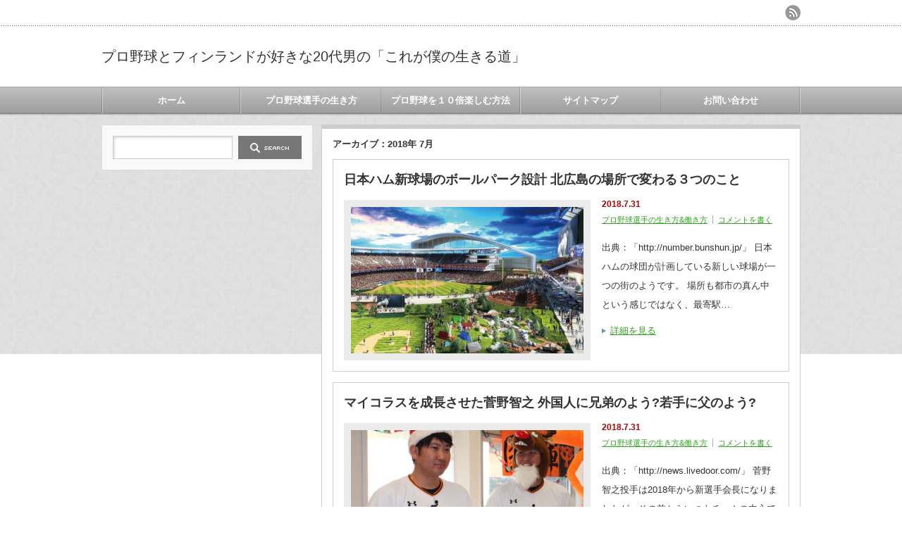

--- FILE ---
content_type: text/html; charset=UTF-8
request_url: https://gtomoblog.com/2018/07/
body_size: 7495
content:
<!DOCTYPE html PUBLIC "-//W3C//DTD XHTML 1.1//EN" "http://www.w3.org/TR/xhtml11/DTD/xhtml11.dtd">
<!--[if lt IE 9]><html xmlns="http://www.w3.org/1999/xhtml" class="ie"><![endif]-->
<!--[if (gt IE 9)|!(IE)]><!--><html xmlns="http://www.w3.org/1999/xhtml"><!--<![endif]-->
<head profile="http://gmpg.org/xfn/11">
<meta http-equiv="Content-Type" content="text/html; charset=UTF-8" />
<meta http-equiv="X-UA-Compatible" content="IE=edge,chrome=1" />
<meta name="viewport" content="width=device-width" />
<title>7月 | 2018 | プロ野球とフィンランドが好きな20代男の「これが僕の生きる道」</title>
<meta name="description" content="" />
<link rel="alternate" type="application/rss+xml" title="プロ野球とフィンランドが好きな20代男の「これが僕の生きる道」 RSS Feed" href="https://gtomoblog.com/feed/" />
<link rel="alternate" type="application/atom+xml" title="プロ野球とフィンランドが好きな20代男の「これが僕の生きる道」 Atom Feed" href="https://gtomoblog.com/feed/atom/" /> 
<link rel="pingback" href="https://gtomoblog.com/xmlrpc.php" />


 

<!-- All in One SEO Pack 2.5 by Michael Torbert of Semper Fi Web Design[-1,-1] -->
<meta name="robots" content="noindex,follow" />
<link rel='next' href='https://gtomoblog.com/2018/07/page/2/' />

<link rel="canonical" href="https://gtomoblog.com/2018/07/" />
<!-- /all in one seo pack -->
<link rel='dns-prefetch' href='//s.w.org' />
		<script type="text/javascript">
			window._wpemojiSettings = {"baseUrl":"https:\/\/s.w.org\/images\/core\/emoji\/11\/72x72\/","ext":".png","svgUrl":"https:\/\/s.w.org\/images\/core\/emoji\/11\/svg\/","svgExt":".svg","source":{"concatemoji":"https:\/\/gtomoblog.com\/wp-includes\/js\/wp-emoji-release.min.js?ver=4.9.26"}};
			!function(e,a,t){var n,r,o,i=a.createElement("canvas"),p=i.getContext&&i.getContext("2d");function s(e,t){var a=String.fromCharCode;p.clearRect(0,0,i.width,i.height),p.fillText(a.apply(this,e),0,0);e=i.toDataURL();return p.clearRect(0,0,i.width,i.height),p.fillText(a.apply(this,t),0,0),e===i.toDataURL()}function c(e){var t=a.createElement("script");t.src=e,t.defer=t.type="text/javascript",a.getElementsByTagName("head")[0].appendChild(t)}for(o=Array("flag","emoji"),t.supports={everything:!0,everythingExceptFlag:!0},r=0;r<o.length;r++)t.supports[o[r]]=function(e){if(!p||!p.fillText)return!1;switch(p.textBaseline="top",p.font="600 32px Arial",e){case"flag":return s([55356,56826,55356,56819],[55356,56826,8203,55356,56819])?!1:!s([55356,57332,56128,56423,56128,56418,56128,56421,56128,56430,56128,56423,56128,56447],[55356,57332,8203,56128,56423,8203,56128,56418,8203,56128,56421,8203,56128,56430,8203,56128,56423,8203,56128,56447]);case"emoji":return!s([55358,56760,9792,65039],[55358,56760,8203,9792,65039])}return!1}(o[r]),t.supports.everything=t.supports.everything&&t.supports[o[r]],"flag"!==o[r]&&(t.supports.everythingExceptFlag=t.supports.everythingExceptFlag&&t.supports[o[r]]);t.supports.everythingExceptFlag=t.supports.everythingExceptFlag&&!t.supports.flag,t.DOMReady=!1,t.readyCallback=function(){t.DOMReady=!0},t.supports.everything||(n=function(){t.readyCallback()},a.addEventListener?(a.addEventListener("DOMContentLoaded",n,!1),e.addEventListener("load",n,!1)):(e.attachEvent("onload",n),a.attachEvent("onreadystatechange",function(){"complete"===a.readyState&&t.readyCallback()})),(n=t.source||{}).concatemoji?c(n.concatemoji):n.wpemoji&&n.twemoji&&(c(n.twemoji),c(n.wpemoji)))}(window,document,window._wpemojiSettings);
		</script>
		<style type="text/css">
img.wp-smiley,
img.emoji {
	display: inline !important;
	border: none !important;
	box-shadow: none !important;
	height: 1em !important;
	width: 1em !important;
	margin: 0 .07em !important;
	vertical-align: -0.1em !important;
	background: none !important;
	padding: 0 !important;
}
</style>
<link rel='stylesheet' id='contact-form-7-css'  href='https://gtomoblog.com/wp-content/plugins/contact-form-7/includes/css/styles.css?ver=5.0.2' type='text/css' media='all' />
<link rel='stylesheet' id='pz-linkcard-css'  href='//gtomoblog.com/wp-content/uploads/pz-linkcard/style.css?ver=4.9.26' type='text/css' media='all' />
<link rel='stylesheet' id='toc-screen-css'  href='https://gtomoblog.com/wp-content/plugins/table-of-contents-plus/screen.min.css?ver=1509' type='text/css' media='all' />
<link rel='stylesheet' id='wordpress-popular-posts-css-css'  href='https://gtomoblog.com/wp-content/plugins/wordpress-popular-posts/public/css/wpp.css?ver=4.1.0' type='text/css' media='all' />
<link rel='stylesheet' id='sccss_style-css'  href='https://gtomoblog.com/?sccss=1&#038;ver=4.9.26' type='text/css' media='all' />
<script type='text/javascript' src='https://gtomoblog.com/wp-includes/js/jquery/jquery.js?ver=1.12.4'></script>
<script type='text/javascript' src='https://gtomoblog.com/wp-includes/js/jquery/jquery-migrate.min.js?ver=1.4.1'></script>
<script type='text/javascript'>
/* <![CDATA[ */
var wpp_params = {"rest_api":"1","sampling_active":"0","sampling_rate":"100","ajax_url":"https:\/\/gtomoblog.com\/wp-json\/wordpress-popular-posts\/v1\/popular-posts\/","action":"update_views_ajax","ID":"","token":"b878bc908b","debug":""};
/* ]]> */
</script>
<script type='text/javascript' src='https://gtomoblog.com/wp-content/plugins/wordpress-popular-posts/public/js/wpp-4.1.0.min.js?ver=4.1.0'></script>
<link rel='https://api.w.org/' href='https://gtomoblog.com/wp-json/' />
<!-- Copyright protection script by daveligthart.com -->
<meta http-equiv="imagetoolbar" content="no">
<script language="Javascript">
/*<![CDATA[*/
document.oncontextmenu = function(){return false;};
/*]]>*/
</script>
<script type="text/javascript">
/*<![CDATA[*/
document.onselectstart=function(){
	if (event.srcElement.type != "text" && event.srcElement.type != "textarea" && event.srcElement.type != "password") {
		return false;
	}
	else {
	 	return true;
	}
};
if (window.sidebar) {
	document.onmousedown=function(e){
		var obj=e.target;
		if (obj.tagName.toUpperCase() == 'SELECT'
			|| obj.tagName.toUpperCase() == "INPUT" 
			|| obj.tagName.toUpperCase() == "TEXTAREA" 
			|| obj.tagName.toUpperCase() == "PASSWORD") {
			return true;
		}
		else {
			return false;
		}
	};
}
document.body.style.webkitTouchCallout='none';
/*]]>*/
</script>
<script type="text/javascript" language="JavaScript1.1">
/*<![CDATA[*/
if (parent.frames.length > 0) { top.location.replace(document.location); }
/*]]>*/
</script>
<script language="Javascript">
/*<![CDATA[*/
document.ondragstart = function(){return false;};
/*]]>*/
</script>
<style type="text/css">
<!—-
    * {
        -webkit-touch-callout: none;
        -webkit-user-select: none;
    }
     
    img {
	    -webkit-touch-callout: none;
        -webkit-user-select: none;
    }
-->
</style>
<!-- End Copyright protection script by daveligthart.com -->

<!-- Source hidden -->




















































































































































































































































































































































































































































































































































































































<!-- :-) -->
<style type="text/css">.broken_link, a.broken_link {
	text-decoration: line-through;
}</style>

<link rel="stylesheet" href="https://gtomoblog.com/wp-content/themes/an_tcd014/style.css?ver=3.0" type="text/css" />
<link rel="stylesheet" href="https://gtomoblog.com/wp-content/themes/an_tcd014/comment-style.css?ver=3.0" type="text/css" />

<link rel="stylesheet" media="screen and (min-width:641px)" href="https://gtomoblog.com/wp-content/themes/an_tcd014/style_pc.css?ver=3.0" type="text/css" />
<link rel="stylesheet" media="screen and (max-width:640px)" href="https://gtomoblog.com/wp-content/themes/an_tcd014/style_sp.css?ver=3.0" type="text/css" />

<link rel="stylesheet" href="https://gtomoblog.com/wp-content/themes/an_tcd014/japanese.css?ver=3.0" type="text/css" />

<script type="text/javascript" src="https://gtomoblog.com/wp-content/themes/an_tcd014/js/jscript.js?ver=3.0"></script>
<script type="text/javascript" src="https://gtomoblog.com/wp-content/themes/an_tcd014/js/scroll.js?ver=3.0"></script>
<script type="text/javascript" src="https://gtomoblog.com/wp-content/themes/an_tcd014/js/comment.js?ver=3.0"></script>
<script type="text/javascript" src="https://gtomoblog.com/wp-content/themes/an_tcd014/js/rollover.js?ver=3.0"></script>
<!--[if lt IE 9]>
<link id="stylesheet" rel="stylesheet" href="https://gtomoblog.com/wp-content/themes/an_tcd014/style_pc.css?ver=3.0" type="text/css" />
<script type="text/javascript" src="https://gtomoblog.com/wp-content/themes/an_tcd014/js/ie.js?ver=3.0"></script>
<![endif]-->

<!--[if IE 7]>
<link rel="stylesheet" href="https://gtomoblog.com/wp-content/themes/an_tcd014/ie7.css?ver=3.0" type="text/css" />
<![endif]-->

<style type="text/css">
body { font-size:14px; }

a
 { color:#2FA11E; }

a:hover, #related_post .title a:hover, #previous_next_post a:hover, .page_navi p.back a:hover:hover, #post_list .title a:hover,
 .recommend_gallery .title a:hover, .recommend_gallery a.link:hover, #logo_text a:hover, #footer_logo_text a:hover
 { color:#227015; }

#wp-calendar td a:hover, #wp-calendar #prev a:hover, #wp-calendar #next a:hover, .page_navi a:hover, #submit_comment:hover
 { background:#2FA11E; }

#guest_info input:focus, #comment_textarea textarea:focus, #submit_comment:hover
 { border:1px solid #2FA11E; }

#return_top:hover {  background-color:#2FA11E; }

</style>
	
	
	<!-- Global site tag (gtag.js) - Google Analytics -->
<script async src="https://www.googletagmanager.com/gtag/js?id=UA-103038566-2"></script>
<script>
  window.dataLayer = window.dataLayer || [];
  function gtag(){dataLayer.push(arguments);}
  gtag('js', new Date());

  gtag('config', 'UA-103038566-2');
</script>
	
	
</head>
<body class=" default">

 <div id="header" class="clearfix">

  <!-- site description -->
  <h1 id="site_description"></h1>

  <!-- logo -->
  <h2 id="logo_text"><a href="https://gtomoblog.com/">プロ野球とフィンランドが好きな20代男の「これが僕の生きる道」</a></h2>

  <!-- social button -->
    <ul id="social_link" class="clearfix">
      <li><a class="target_blank" href="https://gtomoblog.com/feed/"><img class="rollover" src="https://gtomoblog.com/wp-content/themes/an_tcd014/img/header/rss.png" alt="rss" title="rss" /></a></li>
           </ul>
  
  <!-- global menu -->
    <a href="#" class="menu_button">menu</a>
  <div id="global_menu" class="clearfix">
   <ul id="menu-%e3%83%a1%e3%83%8b%e3%83%a5%e3%83%bc%e2%91%a0" class="menu"><li id="menu-item-19" class="menu-item menu-item-type-custom menu-item-object-custom menu-item-home menu-item-19"><a href="http://gtomoblog.com/">ホーム</a></li>
<li id="menu-item-4296" class="menu-item menu-item-type-post_type menu-item-object-post menu-item-4296"><a href="https://gtomoblog.com/worklife/baseball-specialfeature/">プロ野球選手の生き方</a></li>
<li id="menu-item-8839" class="menu-item menu-item-type-post_type menu-item-object-post menu-item-8839"><a href="https://gtomoblog.com/baseballfan/10fun-baseball/">プロ野球を１０倍楽しむ方法</a></li>
<li id="menu-item-27" class="menu-item menu-item-type-post_type menu-item-object-page menu-item-27"><a href="https://gtomoblog.com/%e3%82%b5%e3%82%a4%e3%83%88%e3%83%9e%e3%83%83%e3%83%97/">サイトマップ</a></li>
<li id="menu-item-18" class="menu-item menu-item-type-post_type menu-item-object-page menu-item-18"><a href="https://gtomoblog.com/%e3%81%8a%e5%95%8f%e3%81%84%e5%90%88%e3%82%8f%e3%81%9b/">お問い合わせ</a></li>
</ul>  </div>
  
  <!-- banner -->
      
 </div><!-- END #header -->

 <div id="contents" class="clearfix">

  <!-- smartphone banner -->
  


<div id="main_col">

 
   <h2 class="archive_headline">アーカイブ：2018年 7月 </h2>

 
 <ul id="post_list" class="clearfix">
    <li class="clearfix">
   <h4 class="title"><a href="https://gtomoblog.com/worklife/ham-newstadium/">日本ハム新球場のボールパーク設計 北広島の場所で変わる３つのこと</a></h4>
   <a class="image" href="https://gtomoblog.com/worklife/ham-newstadium/"><img width="330" height="208" src="https://gtomoblog.com/wp-content/uploads/2018/07/記事No.68①-330x208.jpg" class="attachment-mid_size size-mid_size wp-post-image" alt="" /></a>
   <div class="info">
    <p class="date">2018.7.31</p>        <ul class="meta clearfix">
     <li class="post_category"><a href="https://gtomoblog.com/category/worklife/" rel="category tag">プロ野球選手の生き方&amp;働き方</a></li>          <li class="post_comment"><a href="https://gtomoblog.com/worklife/ham-newstadium/#respond">コメントを書く</a></li>    </ul>
        <div class="excerpt"><p>
出典：「http://number.bunshun.jp/」

日本ハムの球団が計画している新しい球場が一つの街のようです。
場所も都市の真ん中という感じではなく、最寄駅…</p></div>
    <a class="link" href="https://gtomoblog.com/worklife/ham-newstadium/">詳細を見る</a>
       </div>
  </li><!-- END .post_list -->
    <li class="clearfix">
   <h4 class="title"><a href="https://gtomoblog.com/worklife/sugano-brother/">マイコラスを成長させた菅野智之 外国人に兄弟のよう?若手に父のよう?</a></h4>
   <a class="image" href="https://gtomoblog.com/worklife/sugano-brother/"><img width="330" height="208" src="https://gtomoblog.com/wp-content/uploads/2018/07/記事No.62④-330x208.jpg" class="attachment-mid_size size-mid_size wp-post-image" alt="" /></a>
   <div class="info">
    <p class="date">2018.7.31</p>        <ul class="meta clearfix">
     <li class="post_category"><a href="https://gtomoblog.com/category/worklife/" rel="category tag">プロ野球選手の生き方&amp;働き方</a></li>          <li class="post_comment"><a href="https://gtomoblog.com/worklife/sugano-brother/#respond">コメントを書く</a></li>    </ul>
        <div class="excerpt"><p>
出典：「http://news.livedoor.com/」

菅野智之投手は2018年から新選手会長になりましたが、その前からいつもチームの中心で他のピッチャーを引っ張っ…</p></div>
    <a class="link" href="https://gtomoblog.com/worklife/sugano-brother/">詳細を見る</a>
       </div>
  </li><!-- END .post_list -->
    <li class="clearfix">
   <h4 class="title"><a href="https://gtomoblog.com/worklife/special-house/">日本ハムの勇翔寮が北海道からこんなに遠い、この場所にある理由とは</a></h4>
   <a class="image" href="https://gtomoblog.com/worklife/special-house/"><img width="330" height="208" src="https://gtomoblog.com/wp-content/uploads/2018/07/記事No.67①-330x208.jpg" class="attachment-mid_size size-mid_size wp-post-image" alt="" /></a>
   <div class="info">
    <p class="date">2018.7.31</p>        <ul class="meta clearfix">
     <li class="post_category"><a href="https://gtomoblog.com/category/worklife/" rel="category tag">プロ野球選手の生き方&amp;働き方</a></li>          <li class="post_comment"><a href="https://gtomoblog.com/worklife/special-house/#respond">コメントを書く</a></li>    </ul>
        <div class="excerpt"><p>
出典：「https://twitter.com/」

日本ハムファイターズの勇翔寮の教育は優れていることで有名で、選手は独自のスタイルを作り上げている人が多いです。
清宮…</p></div>
    <a class="link" href="https://gtomoblog.com/worklife/special-house/">詳細を見る</a>
       </div>
  </li><!-- END .post_list -->
    <li class="clearfix">
   <h4 class="title"><a href="https://gtomoblog.com/baseballfan/tokyo-olympic-ticket/">東京オリンピックの野球チケットをとる方法&#038;ハマスタお勧め座席Best3</a></h4>
   <a class="image" href="https://gtomoblog.com/baseballfan/tokyo-olympic-ticket/"><img width="330" height="208" src="https://gtomoblog.com/wp-content/uploads/2018/07/記事No.55⑦-330x208.jpg" class="attachment-mid_size size-mid_size wp-post-image" alt="" /></a>
   <div class="info">
    <p class="date">2018.7.31</p>        <ul class="meta clearfix">
     <li class="post_category"><a href="https://gtomoblog.com/category/baseballfan/" rel="category tag">プロ野球ファンのみなさんへ</a></li>          <li class="post_comment"><a href="https://gtomoblog.com/baseballfan/tokyo-olympic-ticket/#respond">コメントを書く</a></li>    </ul>
        <div class="excerpt"><p>
出典：「https://www.sankei.com/」

東京オリンピックの野球は横浜スタジアムがメイン会場でハマスタは改修工事でボールパーク化が進んでいます。
どんど…</p></div>
    <a class="link" href="https://gtomoblog.com/baseballfan/tokyo-olympic-ticket/">詳細を見る</a>
       </div>
  </li><!-- END .post_list -->
    <li class="clearfix">
   <h4 class="title"><a href="https://gtomoblog.com/baseballfan/tokyo-olympic-ballpark/">東京オリンピック野球のメイン会場がボールパーク化でまるでメジャー</a></h4>
   <a class="image" href="https://gtomoblog.com/baseballfan/tokyo-olympic-ballpark/"><img width="330" height="208" src="https://gtomoblog.com/wp-content/uploads/2018/07/記事No.54⑤-330x208.jpg" class="attachment-mid_size size-mid_size wp-post-image" alt="" /></a>
   <div class="info">
    <p class="date">2018.7.30</p>        <ul class="meta clearfix">
     <li class="post_category"><a href="https://gtomoblog.com/category/baseballfan/" rel="category tag">プロ野球ファンのみなさんへ</a></li>          <li class="post_comment"><a href="https://gtomoblog.com/baseballfan/tokyo-olympic-ballpark/#respond">コメントを書く</a></li>    </ul>
        <div class="excerpt"><p>
出典：「https://www.baystars.co.jp/」

東京オリンピック野球の会場が横浜スタジアムと福島あづま球場に決まりました。
メイン会場がハマスタで、1…</p></div>
    <a class="link" href="https://gtomoblog.com/baseballfan/tokyo-olympic-ballpark/">詳細を見る</a>
       </div>
  </li><!-- END .post_list -->
    <li class="clearfix">
   <h4 class="title"><a href="https://gtomoblog.com/worklife/yusei-ball/">菊池雄星が過酷なメジャーで怪我しないために必要な&#8221;ある球種&#8221;とは</a></h4>
   <a class="image" href="https://gtomoblog.com/worklife/yusei-ball/"><img width="330" height="208" src="https://gtomoblog.com/wp-content/uploads/2018/07/記事No.66③-330x208.jpg" class="attachment-mid_size size-mid_size wp-post-image" alt="" /></a>
   <div class="info">
    <p class="date">2018.7.29</p>        <ul class="meta clearfix">
     <li class="post_category"><a href="https://gtomoblog.com/category/worklife/" rel="category tag">プロ野球選手の生き方&amp;働き方</a></li>          <li class="post_comment"><a href="https://gtomoblog.com/worklife/yusei-ball/#respond">コメントを書く</a></li>    </ul>
        <div class="excerpt"><p>
出典：「http://news.line.me/」

2018年に大谷翔平選手がメジャーリーグのエンゼルスへ移籍しましたが、2018年に西武ライオンズがリーグ優勝したら、菊…</p></div>
    <a class="link" href="https://gtomoblog.com/worklife/yusei-ball/">詳細を見る</a>
       </div>
  </li><!-- END .post_list -->
    <li class="clearfix">
   <h4 class="title"><a href="https://gtomoblog.com/worklife/nakashima-house/">中島卓也と菅野智之に見る、新選手会長たちの自宅ってどんなところ？</a></h4>
   <a class="image" href="https://gtomoblog.com/worklife/nakashima-house/"><img width="330" height="208" src="https://gtomoblog.com/wp-content/uploads/2018/07/記事No.60⑤-330x208.jpg" class="attachment-mid_size size-mid_size wp-post-image" alt="" /></a>
   <div class="info">
    <p class="date">2018.7.28</p>        <ul class="meta clearfix">
     <li class="post_category"><a href="https://gtomoblog.com/category/worklife/" rel="category tag">プロ野球選手の生き方&amp;働き方</a></li>          <li class="post_comment"><a href="https://gtomoblog.com/worklife/nakashima-house/#respond">コメントを書く</a></li>    </ul>
        <div class="excerpt"><p>
出典：「https://instagrammernews.com/」

年俸を見ると、中島選手は2017年に、菅野投手は2015年にはそれぞれ一億円プレーヤーになってより責…</p></div>
    <a class="link" href="https://gtomoblog.com/worklife/nakashima-house/">詳細を見る</a>
       </div>
  </li><!-- END .post_list -->
    <li class="clearfix">
   <h4 class="title"><a href="https://gtomoblog.com/baseballfan/cs2018strategy/">野球オタクが教えるクライマックスシリーズ2018チケット獲得戦略</a></h4>
   <a class="image" href="https://gtomoblog.com/baseballfan/cs2018strategy/"><img width="330" height="208" src="https://gtomoblog.com/wp-content/uploads/2018/07/記事No.53③-330x208.jpg" class="attachment-mid_size size-mid_size wp-post-image" alt="" /></a>
   <div class="info">
    <p class="date">2018.7.28</p>        <ul class="meta clearfix">
     <li class="post_category"><a href="https://gtomoblog.com/category/baseballfan/" rel="category tag">プロ野球ファンのみなさんへ</a></li>          <li class="post_comment"><a href="https://gtomoblog.com/baseballfan/cs2018strategy/#respond">コメントを書く</a></li>    </ul>
        <div class="excerpt"><p>
出典：「http://number.bunshun.jp/」

クライマックスシリーズを観に行きたい方は多いと思います。
僕も応援しているチームが進出したらチケット争奪戦…</p></div>
    <a class="link" href="https://gtomoblog.com/baseballfan/cs2018strategy/">詳細を見る</a>
       </div>
  </li><!-- END .post_list -->
    <li class="clearfix">
   <h4 class="title"><a href="https://gtomoblog.com/worklife/tsutsugomajor/">筒香嘉智のドミニカ修行した年齢に見るメジャー移籍の準備の凄さとは</a></h4>
   <a class="image" href="https://gtomoblog.com/worklife/tsutsugomajor/"><img width="330" height="208" src="https://gtomoblog.com/wp-content/uploads/2018/07/記事No.58③-330x208.jpg" class="attachment-mid_size size-mid_size wp-post-image" alt="" /></a>
   <div class="info">
    <p class="date">2018.7.27</p>        <ul class="meta clearfix">
     <li class="post_category"><a href="https://gtomoblog.com/category/worklife/" rel="category tag">プロ野球選手の生き方&amp;働き方</a></li>          <li class="post_comment"><a href="https://gtomoblog.com/worklife/tsutsugomajor/#respond">コメントを書く</a></li>    </ul>
        <div class="excerpt"><p>
出典：「http://news.livedoor.com/」

2018年には大谷翔平選手がメジャーリーグのエンゼルスへ移籍しました。
今では毎年のように日本のプロ野球か…</p></div>
    <a class="link" href="https://gtomoblog.com/worklife/tsutsugomajor/">詳細を見る</a>
       </div>
  </li><!-- END .post_list -->
    <li class="clearfix">
   <h4 class="title"><a href="https://gtomoblog.com/worklife/tsutsugomajorbest/">筒香嘉智がメジャーへポスティング移籍するためのベストな年齢とは</a></h4>
   <a class="image" href="https://gtomoblog.com/worklife/tsutsugomajorbest/"><img width="330" height="208" src="https://gtomoblog.com/wp-content/uploads/2018/07/記事No.64④-330x208.jpg" class="attachment-mid_size size-mid_size wp-post-image" alt="" /></a>
   <div class="info">
    <p class="date">2018.7.27</p>        <ul class="meta clearfix">
     <li class="post_category"><a href="https://gtomoblog.com/category/worklife/" rel="category tag">プロ野球選手の生き方&amp;働き方</a></li>          <li class="post_comment"><a href="https://gtomoblog.com/worklife/tsutsugomajorbest/#respond">コメントを書く</a></li>    </ul>
        <div class="excerpt"><p>
出典：「http://www.sanspo.com/」

2014年に田中将大投手や2016年に前田健太投手、2018年には大谷翔平選手がメジャーへ移籍しました。
このあ…</p></div>
    <a class="link" href="https://gtomoblog.com/worklife/tsutsugomajorbest/">詳細を見る</a>
       </div>
  </li><!-- END .post_list -->
   </ul>
 
 <div id="archive_navi">
  <div class="page_navi clearfix">
<h4>PAGE NAVI</h4>
<ul class='page-numbers'>
	<li><span aria-current='page' class='page-numbers current'>1</span></li>
	<li><a class='page-numbers' href='https://gtomoblog.com/2018/07/page/2/'>2</a></li>
	<li><a class='page-numbers' href='https://gtomoblog.com/2018/07/page/3/'>3</a></li>
	<li><a class='page-numbers' href='https://gtomoblog.com/2018/07/page/4/'>4</a></li>
	<li><a class="next page-numbers" href="https://gtomoblog.com/2018/07/page/2/">&raquo;</a></li>
</ul>

</div>
 </div>

</div><!-- END #main_col -->


<div id="side_col">

 
             <div id="side_widget">
      <div class="side_widget clearfix widget_search" id="search-3">
<form role="search" method="get" id="searchform" class="searchform" action="https://gtomoblog.com/">
				<div>
					<label class="screen-reader-text" for="s">検索:</label>
					<input type="text" value="" name="s" id="s" />
					<input type="submit" id="searchsubmit" value="検索" />
				</div>
			</form></div>
     </div>
        
 

</div>



  <!-- smartphone banner -->
  
 </div><!-- END #contents -->

 <a id="return_top" href="#header">ページ上部へ戻る</a>

 
 
 
 <div id="footer_bottom_area_wrap">
  <div id="footer_bottom_area" class="clearfix">

   <!-- logo -->
      <h3 id="footer_logo_text"><a href="https://gtomoblog.com/">プロ野球とフィンランドが好きな20代男の「これが僕の生きる道」</a></h3>
   
   <!-- global menu -->
      <div class="footer_menu clearfix">
    <ul id="menu-%e3%83%95%e3%83%83%e3%82%bf%e3%83%bc%e3%83%a1%e3%83%8b%e3%83%a5%e3%83%bc" class="menu"><li id="menu-item-1910" class="menu-item menu-item-type-custom menu-item-object-custom menu-item-home menu-item-1910"><a href="https://gtomoblog.com/">ホーム</a></li>
<li id="menu-item-1911" class="menu-item menu-item-type-post_type menu-item-object-page menu-item-1911"><a href="https://gtomoblog.com/%e3%81%8a%e5%95%8f%e3%81%84%e5%90%88%e3%82%8f%e3%81%9b/">お問い合わせ</a></li>
<li id="menu-item-1912" class="menu-item menu-item-type-post_type menu-item-object-page menu-item-1912"><a href="https://gtomoblog.com/%e3%82%b5%e3%82%a4%e3%83%88%e3%83%9e%e3%83%83%e3%83%97/">サイトマップ</a></li>
<li id="menu-item-1913" class="menu-item menu-item-type-post_type menu-item-object-page menu-item-1913"><a href="https://gtomoblog.com/profile/">プロフィール</a></li>
<li id="menu-item-1909" class="menu-item menu-item-type-custom menu-item-object-custom menu-item-1909"><a href="https://gtomoblog.com/wp-content/uploads/2018/08/180801_gtomoブログ-プライバシーポリシー.pdf">プライバシーポリシー</a></li>
</ul>   </div>
   
  </div><!-- END #footer_bottom_area -->
 </div><!-- END #footer_bottom_area_wrap -->


 <!-- copyright -->
 <div id="copyright">
  <p>Copyright &copy;&nbsp; <a href="https://gtomoblog.com/">プロ野球とフィンランドが好きな20代男の「これが僕の生きる道」</a> All rights reserved.</p>
 </div>

 
<script type='text/javascript'>
/* <![CDATA[ */
var wpcf7 = {"apiSettings":{"root":"https:\/\/gtomoblog.com\/wp-json\/contact-form-7\/v1","namespace":"contact-form-7\/v1"},"recaptcha":{"messages":{"empty":"\u3042\u306a\u305f\u304c\u30ed\u30dc\u30c3\u30c8\u3067\u306f\u306a\u3044\u3053\u3068\u3092\u8a3c\u660e\u3057\u3066\u304f\u3060\u3055\u3044\u3002"}}};
/* ]]> */
</script>
<script type='text/javascript' src='https://gtomoblog.com/wp-content/plugins/contact-form-7/includes/js/scripts.js?ver=5.0.2'></script>
<script type='text/javascript'>
/* <![CDATA[ */
var tocplus = {"visibility_show":"show","visibility_hide":"hide","width":"Auto"};
/* ]]> */
</script>
<script type='text/javascript' src='https://gtomoblog.com/wp-content/plugins/table-of-contents-plus/front.min.js?ver=1509'></script>
<script type='text/javascript' src='https://gtomoblog.com/wp-includes/js/wp-embed.min.js?ver=4.9.26'></script>
</body>
</html>

--- FILE ---
content_type: text/css
request_url: https://gtomoblog.com/wp-content/uploads/pz-linkcard/style.css?ver=4.9.26
body_size: 1310
content:
/* [Pz-LkC][2.1.7.1] CSS */
.linkcard {
	margin-top: 4px;
	margin-bottom: 16px;
	margin-left: 4px;
	margin-right: 16px;
}
.linkcard:hover{
	opacity: 0.8;
}
.linkcard img {
	margin: 0 !important; padding: 0; border: none;
}
.lkc-link {
	text-decoration: none !important;
}
.lkc-internal-wrap {
	position:	relative;
	margin: 0;
	border: 1px solid rgba(0,0,0,0.1);
	padding: 0;
	border-radius: 3px; -webkit-border-radius: 3px; -moz-border-radius: 3px;
	box-shadow: 2px 2px 4px rgba(0, 0, 0, 0.3);
	/*HEIGHT*/
	max-width: 500px;
	background-color: E2E2E2;
	/*IN-IMAGE*/
	/*WRAP*/
}
.lkc-internal-wrap::after {
	/*WRAP-AFTER*/
}
.lkc-internal-wrap::before {
	/*WRAP-BEFORE*/
}
.lkc-external-wrap {
	position:	relative;
	margin: 0;
	border: 1px solid rgba(0,0,0,0.1);
	padding: 0;
	border-radius: 3px; -webkit-border-radius: 3px; -moz-border-radius: 3px;
	box-shadow: 2px 2px 4px rgba(0, 0, 0, 0.3);
	/*HEIGHT*/
	max-width: 500px;
	background-color: FFFFFF;
	/*EX-IMAGE*/
	/*WRAP*/
}
.lkc-external-wrap::after {
	/*WRAP-AFTER*/
}
.lkc-external-wrap::before {
	/*WRAP-BEFORE*/
}
.lkc-this-wrap {
	position:	relative;
	margin: 0;
	border: 1px solid rgba(0,0,0,0.1);
	padding: 0;
	border-radius: 3px; -webkit-border-radius: 3px; -moz-border-radius: 3px;
	box-shadow: 2px 2px 4px rgba(0, 0, 0, 0.3);
	/*HEIGHT*/
	max-width: 500px;
	background-color: EEEEEE;
	/*TH-IMAGE*/
	/*WRAP*/
}
.lkc-this-wrap::after {
	/*WRAP-AFTER*/
}
.lkc-this-wrap::before {
	/*WRAP-BEFORE*/
}
.lkc-card {
	margin-top: 7px;
	margin-right: 7px;
	margin-bottom: 7px;
	margin-left: 7px;
}
.lkc-content {
	/*CONTENT-PADDING*/
	/*CONTENT-INSET*/
	/*CONTENT-BGCOLOR*/
	height: 81px;
	margin-top: 6px;
	word-break: break-all;
	white-space: normal;
	overflow: hidden;
	/*SEPARATOR*/
}
.lkc-title {
	color: #1E73BE;
	/*OUTCOLOR-TITLE*/
	font-size: 14px;
	line-height: 24px;
	font-weight: bold;
	overflow: hidden;
	word-break: break-all;
}
.lkc-title:hover {
	text-decoration: underline;
}
.lkc-url {
	color: #FFFFFF;
	/*OUTCOLOR-URL*/
	font-size: 10px;
	line-height: 10px;
	font-weight: normal;
	text-decoration: underline;
	white-space: nowrap;
	overflow: hidden;
	text-overflow: ellipsis;
	display: block;
}
.lkc-url-info {
	color: #FFFFFF;
	/*OUTCOLOR-URL*/
	font-size: 10px;
	line-height: 10px;
	font-weight: normal;
	text-decoration: underline;
	white-space: nowrap;
	overflow: hidden;
	text-overflow: ellipsis;
	display: inline;
}
.lkc-added {
	color: #222222;
	/*OUTCOLOR-ADDED*/
	font-size: 10px;
	line-height: 12px;
	/*HEADING*/
}
.lkc-excerpt {
	color: #727272;
	/*OUTCOLOR-EXCERPT*/
	font-size: 10px;
	line-height: 17px;
	padding: 0;
	margin: 0;
	overflow: hidden;
}
.lkc-more-text {
	color: #317dbf;
	/*OUTCOLOR-MORE*/
	font-size: 12px;
	line-height: 40px;
	border: 1px solid #888; text-align: center; padding: 4px; margin: 4px 0;
}
.lkc-thumbnail {
	max-width: 75px;
	max-height: 81px;
	padding: 0;
	margin: 0 6px 4px 4px;
	float: left;
}
.lkc-thumbnail-img {
	width: 75px;
	max-height: 81px;
	border: 1px solid #222;
	border-radius: 2px; -webkit-border-radius: 2px; -moz-border-radius: 2px;
	box-shadow: 3px 3px 6px rgba(0, 0, 0, 0.5);
}
.lkc-info {
	padding: 0;
	color: #222222;
	/*OUTCOLOR-INFO*/
	font-size: 10px;
	line-height: 12px;
	white-space: nowrap;
	overflow: hidden;
	display: block !important;
}
.lkc-infotext {
	/*INFO-TEXT*/
}
.lkc-domain {
	color: #222222;
	/*OUTCOLOR-INFO*/
	font-size: 10px;
	line-height: 12px;
	text-decoration: none;
	display: inline !important;
}
.lkc-domain:hover {
	color: #222222;
	/*OUTCOLOR-INFO*/
	font-size: 10px;
	line-height: 12px;
	text-decoration: underline;
	display: inline !important;
}
.lkc-favicon {
	height: 16px;
	width: 16px;
	margin: 0 4px  !important;
	border: none;
	vertical-align: text-bottom;
	display: inline !important;
}
.lkc-name a {
	margin: 0;
	padding: 0;
	float: right;
	color: ;
	/*OUTCOLOR-PLUGIN*/
	font-size: ;
	line-height: ;
	opacity: 0.5;
	text-decoration: none;
	display: none;
}
.lkc-share {
	text-shadow: none;
}
.lkc-sns-tw {
	margin: 0;
	padding: 0 1px;
	color: #5ea9dd !important;
	background-color: #f5f8fa !important;
	font-size: 9px;
	text-decoration: underline !important;
	font-weight: bold !important;
	white-space: nowrap;
}
.lkc-sns-fb {
	margin: 0;
	padding: 0 1px;
	color: #ffffff !important;
	background-color: #3864a3 !important;
	font-size: 9px;
	text-decoration: underline !important;
	font-weight: bold !important;
	white-space: nowrap;
}
.lkc-sns-hb {
	margin: 0;
	padding: 0 1px;
	color: #ff6464 !important;
	background-color: #ffefef !important;
	font-size: 9px;
	text-decoration: underline	!important;
	font-weight: bold !important;
	white-space: nowrap;
}
.lkc-sns-gp {
	margin: 0;
	padding: 0 1px;
	color: #dd4e42 !important;
	background-color: #ffffff !important;
	font-size: 9px;
	text-decoration: underline !important;
	font-weight: bold !important;
	white-space: nowrap;
}
.lkc-sns-po {
	margin: 0;
	padding: 0 1px;
	color: #eeeeee !important;
	background-color: #ee4055 !important;
	font-size: 9px;
	text-decoration: underline !important;
	font-weight: bold !important;
	white-space: nowrap;
}
.clear {
	clear: both;
}

blockquote.lkc-quote {
	background-color: transparent;
	background-image: none;
	padding: 0;
	margin: 0;
	border: none;
}

.lkc-iframe-wrap {
	margin: 0;
	max-width: 500px;
}
.lkc-iframe {
	padding: 0;
	margin: 0;
	width: 100%;
}
/*OPTION*/

@media screen and (max-width: 600px)  {
.lkc-title {
font-size: 12px;
line-height: 21px;
}
.lkc-excerpt {
font-size: 9px;
}
.lkc-thumbnail {
max-width: 67px;
}
.lkc-thumbnail-img {
max-width: 67px;
}
}
@media screen and (max-width: 480px)  {
.lkc-title {
font-size: 11px;
line-height: 19px;
}
.lkc-excerpt {
font-size: 8px;
}
.lkc-thumbnail {
max-width: 52px;
}
.lkc-thumbnail-img {
max-width: 52px;
}
}
@media screen and (max-width: 320px)  {
.lkc-title {
font-size: 9px;
line-height: 16px;
}
.lkc-excerpt {
font-size: 6px;
}
.lkc-thumbnail {
max-width: 37px;
}
.lkc-thumbnail-img {
max-width: 37px;
}
}